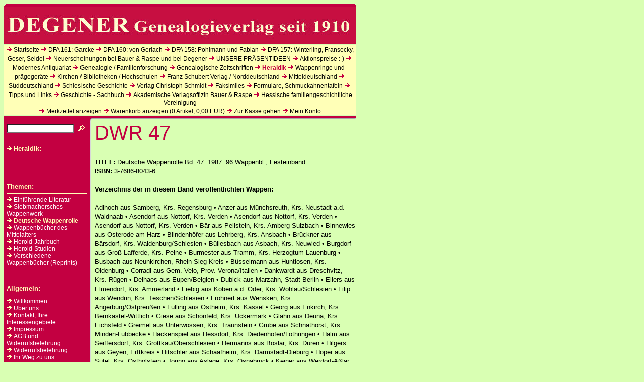

--- FILE ---
content_type: text/html; charset=ISO-8859-1
request_url: http://www.degener-verlag.de/heraldik/deutsche-wappenrolle/dwr-47.php
body_size: 67510
content:
<!DOCTYPE HTML PUBLIC "-//W3C//DTD HTML 4.0 Transitional//EN">

<html>
<head>
<title>DWR 47</title>
<meta http-equiv="X-UA-Compatible" content="IE=EmulateIE7">
<meta http-equiv="content-language" content="de">
<meta http-equiv="content-type" content="text/html; charset=ISO-8859-1">
<meta http-equiv="expires" content="0">
<meta name="author" content="Verlag Degener &amp; Co.; Am Br&uuml;hl 9; 91610 Insingen">
<meta name="description" content="Ihr Fachverlag f&uuml;r Genealogie seit 1910">
<meta name="keywords" lang="de" content="2, 100, 101, 190, 300, 400, 532, 1200, 1300, 1340, 1351, 1355, 1379, 1400, 1473, 1495, 1497, 1526, 1528, 1530, 1552, 1559, 1566, 1626, 1632, 1651, 1671, 1699, 1704, 1722, 1723, 1727, 1740, 1750, 1751, 1799, 1800, 1817, 1819, 1844, 1850, 1852, 1914, 1925, 1942, 1945, 2000, 2006, 250000, -, (, ), ,, ., :, ;, 1100-1400, 1127-1306, 1148-1970, 1245-1945, 13., 1348-1810, 1388-1453, 1400-1556, 1487-1522, 15., 150-, 1505-1946, 1520-1620, 1530-1568/9, 1534-1546, 1540-1800, 1542-1603, 1550-1618, 1550-1990, 1555-1648, 1558-1645, 1558-1852, 1562-1597, 1563-1900, 1580-1900, 1582-1821, 1583-1973, 1589-1806, 16., 16.-18., 16.-19., 1605-1650, 1606-1803, 1608-1618, 1621-1691, 1627-1670, 1649-1751, 1651-1900, 1654-1770, 1678-1887, 1692-1705, 1692-1725, 17., 1705-1750, 1708-1808, 1714-1806, 1728/29, 1729-1746, 1736-1794, 1751-1791/1800, 1751-1800, 1760-1838, 1779-1795, 1785-1849, 1791-1918, 1799-1866, 18., 1801-1825, 1803-1848, 1806, 1807-1867, 1814, 1815-1918, 1826-1875, 1833-1933, 1874-1891, 1881-1969, 19., 1910-1920, 1918-1945, 1933-1937, 1933-1945, 1937-1973, 1945-1948, 1945-1957, 20., 2006, 768-1400, '95, a. d., a.d., Abels, Abenteuer, Aber, Aberdar, Abiturienten, Abk&uuml;rzungen, Abmeier, Absolutheit, Academia, Academiae, Academicae, Academicum, Achtziger, Acker, Acker-Chronik, ad, Adam, Adamy, Adel, Adel-digital, Adel-Digital, adelichen, adelige, Adeligen, Adels, Adels-, Adelsgeschlechter, Adelshandbuch, Adelshandb&uuml;cher, Adelshistorie, Adels-Historie, Adelslexicon, Adels-Lexicon, Adelslexikon, Ad-Limina-Berichte, Adolph, Adressbuch, Adressb&uuml;cher, Adressen, Aeckerle, Aert, Afra, Age, AGOFF, AGOFF-Wegweiser, Ahnen, Ahnenforscher, Ahnenforschung, Ahnenliste, Ahnenlisten, Ahnenlistenkartei, Ahnenlisten-Kartei, Ahnenlistenumlauf, Ahnenlisten-Umlauf, Ahnentafel, Ahnentafeln, Aichinger, Aisch, Aischgrund, Aischgrundes, Akten, Aktenkunde, Aktenst&uuml;cke, Aktuelle, Alb, Albanus, Alberti, Alcock, Alexander, Alfred, allgemeines, Almanach, Alpermann, Alphabetischen, als, altbayerischen, Altdorf, alte, Alte, alten, Alten, Alten-Limpurg, Altenstadt, alter, &Auml;ltere, &auml;lteren, &auml;lteste, &auml;ltesten, &auml;ltestes, alteurop&auml;ischer, Altfr&auml;nkische, Altm&uuml;hl, Altona, Alt&ouml;sterreichisches, altpreu&szlig;ische, altpreu&szlig;ischen, Alt-Rothenburg, Alt-Strelitz, am, Amadeus, Ambrosius, Amelung, Amerikas, Amtsgerichtsbezirk, Amtshandelsb&uuml;cher, Amtshauptmannschafen, Amtshauptmannschaft, an, ancestors, Ancestors, and, Andechs, Andenken, Andere, andere, anderen, Andermann, Andreae, Andreasische, Andrian-Werburg, Anfang, Anf&auml;nge, Angeln, angrenzenden, Ankerstock, Anklam, Anleitung, Annales, Annecke, Anno, Anreden, Ansbach, Ansbacher, Ansbachischer, Antiquariat, Antiquit&auml;tenschatz, Anton, Arbeit, Arbeiten, Arbeitsgemeinschaft, Archiv, Archiv-, archivalisch, archivalische, Archivalische, archivalischen, Archivar, Archive, Archivinventare, Archiv-Inventare, archivische, Archivwesen, Archivwesens, Aristokrat, Armaria, Arme, Armee, Armut, Arndt, Arnim, Arnold, Arnoldi, Arntz, Arp, Artern, Artern/Unstrut, Artillerie, Arztes, Aschaffenburg, Aschbach, Aschoff, Askanier, Atlas, au, auch, auf, Auf, auf, Aufbruch, Aufgabe, Aufkl&auml;rung, Aufl&ouml;sung, Aufnahmen, aufnehmende, Aufsesstal, Augsburg, Augsburger, August, Aus, aus, Ausf&uuml;hrliche, Ausgestaltung, Ausnahme, Ausrechnungsb&auml;nde, Ausrechnungsb&auml;nden, Au&szlig;enpolitik, au&szlig;erdeutschen, au&szlig;erhalb, Ausstellungskatalog, Ausstellungskataloge, Auswanderer, Auswanderung, Auswirkungen, Autenrieth, Auxilia, Av&eacute;-Lallemant, Aventinus, Baarsen, Bach, Bach-Damaskinos, Bachmann, Backhausen, Backmund, Bad Doberan, Baden, Baehr, Bahadir, Bahl, Bahlow, B&auml;hr, Baier, Baiern, Baireuth, Bal&aacute;s, Balde, Baldern, Balthasar, Bamberg, Bamberger, Band, Bandholt, Bankl, Banniza, Bansa, Barber, Barclay, B&aacute;rczay, Bardong, Barker, Barnewitz, Barock, Barockdichter, Barockdichters, barocke, Barocks, Baron, Barr&eacute;, Barth, Barth, Barthel, Bartholom&auml;us, Bary, Basilika, Bastian, Battenberg, Bau, Bau-, Bauer, Bauern, Baugeschichtliche, Baumeister, Baumgart, Baunach, Bausteine, Bautzen, Bayer, bayerisch, Bayerische, bayerische, bayerischen, bayerischer, Bayerischer, Bayerisches, Bayerisch-Schwaben, Bayern, Bayerns, Bayreuth, Bayrisch, bayrische, bayrischen, Bechtoldsheim, Bechtolsheim, Beck, Becker, bedeutender, Bedeutung, Begegnungsraum, Begegnungsr&auml;ume, Beginn, beginnenden, Behr, Behrmann, Bei, bei, Beichtkinderverzeichnisse, Beiheft, Beihefte, Bein, Beispiel, Beitrag, Beitr&auml;ge, bekannten, Bekenntnisbildung, Benediktinerabteien, Benediktinerabteikirche, Benkard, Benz, Berechem, Bereich, Berg, Bergedorf, Bergerhausen, Bergische, Bergisches, Bergner, Bergstra&szlig;e, Berichte, berichten, Berlin, Berliner, Bernhardi, Bernuth, Bernuth-Buch, Berufe, Berufswappen, Beschreibende, Beschreibung, Besitz, Besitzer, Besold, Besold-Backmund, Bestand, Bestandsverzeichnis, Bestandsverzeichnisse, betreuter, Bettler, Beughem, Bev&ouml;lkerung, Bev&ouml;lkerungsgeschichte, Bewegung, Beyerlein, Bezeichnungen, Beziehung, Beziehungen, Bibliografie, Bibliographie, Bibliographien, Bibliotheca, Bibliothecae, Bibliothek, Bibliotheken, Bibliothekskatalog, Bibliothekswesen, Bibliothekswesens, Bibra, Biedermann, Bielitz, Bien, Bierbrauer, Bierbrauer-Brennstein, Biewer, Bilanz, Bilder, Bildersaal, Bildhauerfamilie, Bildungsgeschichte, Billig, Billwerder, Billwerder-Bergedorf-Vierlande, Bimbach, Bindung, Biographien, Biographisches, Birken, bis, Bischof, Bisch&ouml;fe, Bischoff, Bischofs, Bischofschronik, Bisthums, Bistum, Bist&uuml;mer, Bistums, Bistumslandes, Bitterfeld, Bittner, Blankenburg, Blaschke, Blassenberg, blauen, Blaufu&szlig;, Blaufuss, Blazek, bleiben, Bleisteiner, Blessing, Blisse, Board, Boberhaus, Bocholt, Bock, B&ouml;digheim, B&ouml;hmen, b&ouml;hmischen, Boizenburg, Boizenburg, Bojnicic, B&ouml;kenf&ouml;rde, B&ouml;ker, Bologne, Boltenstern, Bonalino, Bonnekamp, Bonnet, Bonorden, Borchardt, Borchert, Borna, Borst, Boschke, Bosl, Bott, Bottmeyer, Bourgogne, Boursault, Bovenden, Br&auml;hler, Brandenburg, Brandenburg-Ansbach/Kulmbach, Brandenburg-Ansbacher, Brandenburg-Ansbach-Kulmbach, brandenburgische, brandenburgischen, Brandenburg-Kulmbach-Bayreuth, Braun, Braunbehrens, Braunschweig, Brechter, Breitbart, Breitbarth, Breler, Brenner, Brennstein, Breslau, Breslauer, Breuers, Briefbuch, Briefkultur, Briefwechsel, Briesen, Brod, Br&ouml;ger, Brooks, Brosdetzko, Bruchmann, Br&uuml;ck, Bruder, Br&uuml;dergemeine, Br&uuml;ggemann, Bruns, Bruyn, Brz&oacute;zka, Buch, B&uuml;cherkunde, Buchholz, b&uuml;chl, Buchwald, Buckup, B&uuml;hler, Bukow, Bukow-Dreveskirchen, Bukowiec, Bukowina, Bundesrepublik, Bundschuh, B&uuml;nz, Burchard, Burchard-Go&szlig;ler, Burg, Burgen, Burgenkranz, Burger, B&uuml;rger, B&uuml;rger-, B&uuml;rgeraufnahmen, B&uuml;rgerbuch, B&uuml;rgerb&uuml;cher, B&uuml;rgerkataster, B&uuml;rgerkorp, B&uuml;rgerkorps, b&uuml;rgerliche, b&uuml;rgerlicher, B&uuml;rgermeister, B&uuml;rgerrolle, B&uuml;rgertum, Burggraffe, Burgund, Burgund-Valois, B&uuml;sing, Busse, Butzbach, B&uuml;tzow, B&uuml;tzow-Warin, ca., Cappell, Carl, Carmesin, Carnitz, Caroli, Casimirianum, Caspar, Cassel, Cassel-Stadt, Castell, Castell-Castell, Castell-Remlingen, Castor, CD, CD-ROM, Central, Chorgest&uuml;hle, Christ, Christen, Christentums, Christian, Christoph, Chronik, Chronik, Chroniken, Chronologie, Chroust, Chur, Chur-Bayerischer, Cistercienserklosters, Clasen, Claus, Clausen, Clericus, Coburg, Coburger, Codex, Collatz, Colloquium, Colsman, Computerprogramm, Computerprogramme, Consbruch, Contributionslisten, Coppin, Crailsheim, Cramer, Crayse, Cretiu, Criewen, Cristen, Crivelli, Crivitz, Cserghe&ouml;, Csoma, Cultur, Cuntz, Curiosit&auml;ten, Cus, Cuveland, Czerva, Czubatynski, D., d., DAGV, Dainty, Dalmatien, Damaskinos, Danilewitsch, Dannenberg, Dannenberg-L&uuml;chow, Dannheimer, dargestellt, Darmst&auml;dter, Darstellung, Darstellungen, Das, das, Dassow, Dauerkalender, DDR, de, Defensions-, Degen, Degener, Degener-CD, Degener-Verlag, Dehnicke, Deinen, Deissinger, Dekanat, Dekanats, Dekanatsgebieten, Delitzsch, Deluxe, Delve, Dem, dem, Demeter, Demmin, den, Denecke, denen, Denkfelder, Deppe, Der, der, Dermbach, Dernbach, Des, des, Deschner, Dessau, Deus, deutsch, Deutsche, deutsche, Deutschen, deutschen, deutscher, Deutscher, deutsches, Deutsches, Deutschland, Deutschlands, Deutschmann, Deutschordensballei, Deutschordens-Ballei, Deutschordenskommende, DFA, Diakonischen, Dichter, Die, die, Dieck, Diederichs, Diegritz, Diemand, Dienstbeziehungen, Diericke, Dieterich, Dietrich, digital, Digital, Dilherr, Diplomatische, D&ouml;beln, Doberan, Doberan-B&uuml;tzow, Doberan-Neubukow, Doering, D&ouml;fering, D&ouml;hler, Doliarius, D&ouml;llinger, Dombau, Dombrock, D&ouml;mitz, Domkapitel, Domkapitels, D&ouml;mnitz, Domstift, Domstifts, Donau, Dorf, D&ouml;rfer, Dorfes, Dorf-Policey-Ordnung, Dormutz, Dortmund, Dotson, Dozen, Dr., drei, Dreiss, Drei&szlig;, Drei&szlig;igj&auml;hrigen, Dresden, Dresden-Altstadt, Dresden-Neustadt, Dreveskirchen, Druckschriftenverzeichnis, D&uuml;bell, D&uuml;bener, Duby, Duderstadt, D&uuml;mler, Dumrath, Durchbruch, Durchf&uuml;hrung, D&uuml;rmentingen, D&uuml;sing, E.C.J., Eastern, Ebbinghaus, Eberhardt, Ebrach, Ecclesiae, Eckardt, Eckartsberga, Eckernf&ouml;rde, Eckert, Edelfreie, Edelfreien, Edelleute, Edition, Eger, Egerdorf, Egerland, Egge, Egidien, Egidienkirche, ehemalige, ehemaligen, ehemals, Eheschlie&szlig;ungen, Ehlert, Eiber, Eichsfeld, Eichst&auml;tt, Eichst&auml;tter, Eickhorn, Eiderstedt, Eiderstedt-Ost, Eiderstedt-West, eigentliche, Ein, Einbeck, Eine, einer, eines, Einflu&szlig;, Einfluss, Einf&uuml;hrung, Einhard, Einhard-Basilika, einigen, Einschreib, Einwanderer, Einwanderung, Einwanderungen, Einwohner, Einwohnerkataster, Einwohnerschaft, Einzelarbeiten, Eisenach, Eisenbach, Eisenbahnbauten, Eisfeld, Elberfeld, Elberfelder, Elsa&szlig;-Lothringen, Eltern, Eltern-Ahnentafel, Eltern-Merkblatt, Enderwitz, Endres, Engel, Engelbert, Engelhorn, Ense, Entstehung, Entwicklungsbild, Entwurfsbogen, Enzner, Ephraim, Eppendorf, Erbacher, Erbherrschaft, Erffa, Erfinder, Erfurt, Erfurter, Erhard, Erichsen, Erinnerung, Erlach, Erlangen, Erlanger, Ernst, Erste, erste, ersten, Ertel, Erthal, Ertl, Erwein, erz&auml;hlen, Erzbisch&ouml;fe, Erzst&auml;tt, es, Etappen, etymologisch, Etymologisches, etymologisches, europ&auml;isch, europ&auml;ische, Europ&auml;ische, europ&auml;ischen, Europe, Eutin, Evangelii, evangelisch, Evangelische, evangelische, Evangelischen, evangelischen, Evangelischer, evangelischer, evangelisches, Evangelisches, evangelisch-lutherische, Evangelisch-Lutherische, evangelisch-lutherischen, Evangelisch-Lutherischen, Evans, evengelischen, Exulanten, Eyb, Fabian, Fabricius, Faksimile, Faksimiles, Falz-Fein, Famileinkunde, familiarum, Familie, Familie und Geschichte, Familien, Familien-, Familienarchiv, Familienblatt, Familienbuch, Familienchronik, Familienforscher, Familienforschung, Familiengeschichte, Familiengeschichten, familiengeschichtlich, familiengeschichtliche, Familiengeschichtliche, familiengeschichtlicher, Familiengeschichtsforschung, Familienkunde, familienkundlich, Familienkundliche, Familienkundliches, Familiennamen, Familiennamen-Colloquium, Familienregister, Familienstammbaum, Familienwappen, familles, Family, FaNa, Fana, FANA, Faulde, Fauser, Faust, Federle, Federlin, Federzeichnungen, Fehmarn, Feige, Feil, Feldberg, Feldberg-Neustrelitz, Feldmann, Feldmedici, Feldscherer, f&eacute;odales, Fest, Fest-, Festschrift, Feuchtwangen, feudale, feudales, Feuerbach, Fickert, Fikentscher, Fild, Finck, find, Findbuch, Finkenwerder, Finkenwerder-Eppendorf, Finney, Firth, Fisch, Fischer, Fischer-Fabian, Fitzek, Fix, Flaggen, Fleck, Fleiner, Fleischmann, Flensburg, Flensburg-Angeln, Flotten, Flursch&uuml;tz, Flu&szlig;-, FOKO, FOKO-CD, Fontes, Forchheim, Formularbuch, Formulare, Forschung, Forschungen, Forschungsaufgabe, France, Franconia, Frank, Franken, Frankenberg, Frankenland, Frankens, Frankenwarte, Frankfurt, Frankfurt/Oder, Frankfurter, Fr&auml;nkische, fr&auml;nkische, fr&auml;nkischen, Fr&auml;nkischen, fr&auml;nkischer, Fr&auml;nkischer, fr&auml;nkisch-masurische, Frankoniabrunnen, Frankreich, Frankreichs, Franz, Franzburg, Franzburg-Barth, Franze, Franziskanerkloster, Franziskanerklosters, Franz&ouml;sische, Franz&ouml;sischen, Frauen, Frauenstudium, Frauenstudiums, Freeden, Freiberg, freie, Freie, freien, Freier, Freiherren, Freiherrn, Freising, Fremde, fremden, Freudenberger, freyen, Friderizianische, Friederichs, Friedland, Friedland-Land, Friedrich, Friedrich-Alexander-Universit&auml;t, Friedrichs, Friedrich-Wilhelms-Universit&auml;t, Frommen, Fr&ouml;mmigkeit, Fr&uuml;h-, Fr&uuml;he, Fr&uuml;hen, fr&uuml;heren, Fuchs, Fudickar, F&uuml;ge, Fugger, Fundgrube, f&uuml;nfzehenden, Funktion, Funktionswandel, f&uuml;r, F&uuml;rst, F&uuml;rstbischof, F&uuml;rstbisch&ouml;fe, F&uuml;rsten, F&uuml;rstenberg, F&uuml;rstendienst, F&uuml;rstenh&auml;user, F&uuml;rstenthums, F&uuml;rstentum, F&uuml;rstent&uuml;mern, F&uuml;rstentums, f&uuml;rstliche, F&uuml;rstlichen, Gaarz, Gable, Gadebusch, Galbreath, Galera, Galizien, Gallus, Gandersheim, Ganerbschaft, Garlitz, Garnison, Gauch, Gauner, Gautsch, Gay, Gebhardt, Gebiet, Gebiete, Gebieten, Gebr&uuml;der, Geb&uuml;rg, Geb&uuml;rgs, Geburts-, Gedenkschriften, gedruckter, Gegenden, Gegenreformation, Gegenwart, gegenw&auml;rtigen, Gehlehrten, Geising, Geist, Geisteskrankheit, Geisteswelt, geistliche, geistlichen, Geistlichkeit, Gelbke, Geldgeschichte, Geldner, Geldregister, Geldwesen, Gelegenheitsgedichte, Gelehrte, Gelehrten, Gelehrtenlexicon, Gelehrten-Lexicon, gelehrter, Gemeinde, Gemeindebildungen, Gemeinden, Gemeinen, gen., Genaust, Genealogical, Genealogie, Genealogisch, Genealogische, Genealogisches, genealogisches, genealogisch-etymologisch, Genealogisch-Etymologisches, Generalindex, General-Index, Generalregister, Generalsuperintendent, genetische, Gengler, Genrich, geographisch, geographische, Geographisch-Historischen, Geographisch-Statistisch-Topographisches, Geometrica, Georg, Georgi, Gerber, Gerhard, Gerlinger, German, Germann, Gerolzhofen, Gerstenbrand, Gesamtregister, Gesamturbar, Geschicht, Geschicht-Buch, Geschichte, Geschichten, geschichtlich, geschichtliche, Geschichtliche, Geschichts, Geschichts-Almanach, Geschichtsschreibung, Geschlecht, Geschlechter, Geschlechtern, Geschlechts, Geschlechtsregister, Gesellschaft, Gesellschaften, Geser, Ge&szlig;ner, Gessner, gestalten, Gesundheitswesen, Gewerbegeschichte, Gewissen, Giegerich, Gie&szlig;en, Gigant&eacute;s, Gimbel, Giovanni, Girsewald, Glatz, Glauchau, Globalisierung, Glockenbuch, Glossar, Gmelin, Gnadenberg, Gnadenfeld, Gnadenfrei, Gnoien, Gnoien-Tessin, Goeckingk, Goerlitz, Goez, Gohl, Gohn, Goldberg, Goldmann, Gollnow, G&ouml;mmel, Gontard, G&ouml;ring, Gorr, Go&szlig;ler, G&ouml;th, Gotha, Gottberg, Gottes, Gottesdienstordnung, G&ouml;ttingen, G&ouml;ttingen-Bovenden, G&ouml;ttingen-Land, G&ouml;ttinger, Governance, Grabert, Grabow, Graeme, Graeme-Evans, Graf, Grafen, Grafenh&auml;user, Gr&auml;fin, gr&auml;flichen, Grafschaft, Grams, Granichstaedten, Granichstaedten-Czerva, Gra&szlig;, Graub&uuml;ndner, Greiff, Greifswald, Greifswald-Usedom, Grenzgebiet, Grenzgebiete, Grenzgebieten, Greschl, Grevesm&uuml;hlen, Grevesm&uuml;hlen-Boizenburg, Grevesm&uuml;hlen-Dassow, Grevesm&uuml;hlen-Rehna, Grevesm&uuml;hlen-Rehna-Gadebusch, Grimmen, Gritzner, Gr&ouml;bel, Groenesteyn, gro&szlig;e, Gro&szlig;e, Gro&szlig;en, Gro&szlig;enhain, gro&szlig;es, Gro&szlig;e-Stoltenberg, Gro&szlig;herz&ouml;ge, Gro&szlig;herzogliche, Gro&szlig;herzoglicher, Grossherzogthum, Gro&szlig;herzogtum, Grote, Grotefend, Gruhl, Gr&uuml;n, Grund, Grundbesitzerlisten, Grundlagen, Grunds&auml;tze, Grundwissen, Gr&uuml;ninger, Grupp, Grzimek, Guben, Gugeriches, Guggenheim, Guide, Guinbert, G&uuml;ldenstubbe, G&uuml;ltregister, Gumbel, G&uuml;mbel, Gumbert, Gumtau, G&uuml;ndel, Gundlach, G&uuml;nther, Gurlitt, G&uuml;rsching, G&uuml;sterow, G&uuml;sterow-Teterow, G&uuml;strow, G&uuml;strow-Laage-Plau, G&uuml;strow-Land, G&uuml;strow-Teterow-Laage, Gutachten, Gutberlet, Gutenpaaren, Guttenberg, Gymnasial, Gymnasial-Matrikel, Gymnasium, Gymnasiums, H.H., Haarstick, Habel, Habsburger, habsburgischen, Haertel, Haertel-Rodler, Haesbaert, Hagenow, Hagenow-Crivitz-Sternberg, Hagenow-Sternberg, Hahn, Hakenkreuzes, Halberstadt, Halder, H&auml;lfte, Halle, Haltermann, Hamburg, Hamburgische, Hammelburg, Hammer, Hamscher, Handbuch, H&auml;ndel, Handelswege, Handelswegen, Hanisch, Hans, Hansen, Hansestadt, H&auml;nsgen, Hanstein, Hantke, Hantsch, Harburg, Harlos, Harries, harten, Hartkort, Hartmann, Hassmann, Haug, Hauptstaatsarchiv, Hauptstadt, Hauptst&auml;dte, Haus, Hauser, H&auml;user, H&auml;userbuch, H&auml;userchronik, H&auml;usergeschichte, Hauses, Hausmann, Havel, Hechberger, Hedwig, Heeren, Heeres, Hefner, Heide, Heide-Neuenkirchen-Hemme-St.Annen-Delve-Wesselburen, Heidenheim, Heidingsfelder, Heil, Heilige, Heiligen, heiligen, Heiliges, Heilsbronn, Heilsbronnischer, Heine, Heinrich, Heintzmann, Heinz, Heldburg, Heldmann, Helffenstein, Hellbach, Helm, Helmstedt, Hemme, Hemmen, Hengstenberg, Henn, Henneberg, Henning, Heraldik, Heraldiker, heraldisch, Herbipolensis, Herbipolis, Herforden, Herkunft, Hermann, Herold, Herold-Jahrbuch, Heroldsbilder, Heroldsbilder-Sammlung, Herold-Studien, Herren, Herrnburg, Herrnhuter, Herrschaft, Herrschaften, Herrschaftswahrung, Herrscher, Hertnidt, Hertstein, Herz, Herzberg, Herzog, Herzoge, Herz&ouml;ge, Herzogthum, Herzogthums, Herzogtum, Herzogtums, Hessen, Hessenauer, Hessen-Homburg, hessischen, hessischer, Heuser, heute, Hey, Heydt, Heyer, Hilburghausen, Hildebrandt, Hilfsmittel, Hilfswerks, Hilfswissenschaften, Hilmes, Hinse, Hinter, Hintergrund, Hinterpommern, Hinter-Pommern, Hinweise, Hinze, Hirschmann, Historia, Historica, historisch, Historisch, Historische, historische, Historischen, historischen, Historischer, historischer, historisches, Historisch-genealogisches, Historisch-statistische, Historisch-statistisch-topographische, Hobeck, Hobelt, Hochadelichen, Hochholzer, Hochkapitalismus, Hochmittelalter, Hochschule, Hochschulen, Hochstift, Hochstifts, Hocker, Hoefner, Hof, Hofbildhauer, Hofbildhauers, H&ouml;fe, Hoffmann, Hoffmeister, Hofpfalzgrafen, Hofpfalzgrafen-Register, Hohen, hohen, Hoheneck, Hohenleuben, Hohenthal, Hoher, H&ouml;hfeld, Hohnstein, Hoins, Holle, Holnstein, Holstein, Holtmeyer, Holzminden, Homburg, Honacker, Hopfinger, H&ouml;rauf, Horn, Horst, Horst, Hospital, Hotz, Houwald, H&ouml;vel, Hoven, How, Hubelt, Hubold, Hucke, Huf, Huiras, Hundt, Hupp, Huschke, Huschke, H&uuml;tteroth, Ig&aacute;lffy, Ig&aacute;ly, Ignaz, Ihr, ihre, ihren, ihrer, Illegitime, Illig, im, Immanuel, immatrikulierten, Immel, in, Index, Information, Informationen, Inhaber, Insingen, Institutionen, interdisziplin&auml;rer, Inventare, Inventaren, Irgang, ist, Itzehoe, J.A., J.J., Jablonski, J&auml;ger, J&auml;ger-Sunstenau, Jahrbuch, Jahrb&uuml;cher, Jahre, Jahren, Jahrgang, Jahrhundert, Jahrhunderte, Jahrhunderts, j&auml;hrigen, Jakob, Janda, Jeanrenaud, jederm&auml;nniglich, Jessien, jeztlebenden, Jh., Joachim, Jochsberg, Jochums, Joh., Johann, Johannes, Johannis, Johanniskirche, Johanniter, Jordahn, Josef, Jude, Judentum, Jugend, Julius, J&uuml;ngel, Junges, Jungherz, Jungmann, J&uuml;rgs, Kadich, Kahlmeyer, Kaiser, Kalau, Kalden, Kalden-Rosenfeld, Kalender, Kalweit, Kambach, Kamenz, Kantzenbach, Kape, Kaphengst, Kappeler, Karl, Karls, K&auml;rnten, Kartei, Karzel, Kaspar, Kassel, Kassette, Kastner, Katalog, Katalogisierung, Katholiken, Katholisch, Katholische, katholischen, Kauderbach, Kaufkraft, Kavalierstour, Keen, Kehdingen, Keitel, Kellermann, Kemnath, Kenntni&szlig;, Kerkmann, Kerkovius, Kerner, Kessin, Kessin-Doberan-Kr&ouml;pelin, Kessler, Ketzin, Ketzin/Osthavelland, Keule, Keyser, Kiel, Kieser, Kirche, Kirchen, Kirchenbibliotheken, Kirchenbuch, Kirchenb&uuml;cher, Kirchenb&uuml;chern, Kirchenbuchunterlagen, Kirchengalerie, Kirchengemeinde, Kirchengeschichte, Kirchenkampf, Kirchenkampfes, Kirchenprovinzen, Kirchenreform, Kirchenvisitation, Kirchenwesens, kirchlich, kirchliche, Kirchliche, kirchlichen, kirchlicher, kirchliches, Kirchspiele, Kirchsworbis, Kirnbauer, Kist, Kla&szlig;en, Klassik, Klaus, Kleber, Kleiner, Kleinmair, Kleinschroth, Kliesch, Klindt, Kloster, Kl&ouml;ster, Klosterkirche, Klosters, Kl&uuml;ber, Klyher, Knapp, Kneschke, Knesebeck, Kneule, Knieriem, Kn&ouml;pp, Knur, Koeser, Kohl, Kolkmann, Konfessionalisierung, Konflikt, K&ouml;nig, K&ouml;nige, K&ouml;nigl., K&ouml;niglich, k&ouml;nigliche, K&ouml;nigliche, K&ouml;nigreich, K&ouml;nigreiches, K&ouml;nigsh&auml;user, K&ouml;nigslutter, K&ouml;nigslutter-Blankenburg, Konkordanzen, Konrad, Konsistorium, Konsistoriums, Kontinuit&auml;t, Konzil, Kopisch, Kopp, Kopulationsregister, Korruption, Kossert, Kost, Kothes, Kottbus, Kottmeier, Kraft, Krain, Krakow, Kramar, Krankheitsbezeichnungen, Kr&auml;nzchens, Krapf, Kratzeburg, Kraus, Krau&szlig;, Krautwurst, Kreis, Kreises, Krempelhuber, Krenzer, Kretschmar, Kreuz, Kreuzschule, Kreuzz&uuml;ge, Kriege, Kriegelstein, Krieger, Kritzler, Kroatien, Kr&ouml;ber, Krohm, Kr&ouml;ll, Kronberg, Kr&ouml;nke, Kr&ouml;pelin, Kr&ouml;pelin, Kruh&ouml;ffer, Krumwiede, Krusenstjerna, Kr&uuml;tzfeldt, Kucharska, Kuhn, Kuhr, Kulik, Kulmbach, Kulmbach-Bayreuth, Kultur, Kulturbilder, Kulturen, Kulturgeschichte, Kultusbaulast, kund, Kunst-, Kunstdenkm&auml;ler, Kunst-Denkm&auml;ler, K&uuml;nster, Kunstgeschichte, K&uuml;nstler, K&uuml;nstlern, Kunstmann, Kunstreproduktionen, Kur-, Kurbayern, Kurer, Kurf&uuml;rst, Kurf&uuml;rsten, Kurf&uuml;rstliche, Kurf&uuml;rstlichen, Kurtze, La, Laage, Lachat, Lackschewitz, Ladehoff, Lage, Lagerb&uuml;cher, Lambsdorff, Laminski, Lamp, Lampe, Lampert, Land, Land-, L&auml;nder, L&auml;ndern, Landes, Landesaufnahme, Landesforschung, Landesf&uuml;rsten, Landesgeschichte, landesgeschichtliche, Landeshoheit, Landeskirche, Landeskirchengeschichte, landeskirchlichen, landeskirchliches, Landeskunde, Landgebiet, Landgrafschaft, Landrichter, Landschaften, Landshuter, Landst&auml;nde, Landsteuerregister, Landwehr, Lang, Lange, Langen, Langenmantel, Langenroda, Langheim, Lanshut, La&szlig;, Laszuk, Latein, lateinisch, Lateinische, Lateinsch&uuml;ler, Latzin, Lauchs, Lauenburg, Lauenburg-Register, Lauer, Laureshamensis, Lauterbach, Lautgeographie, Lauwenhagen, Lay, Learner, Leben, Lebens-, Lebensbilder, Lebensbilder-Register, Lebensformen, Lebensl&auml;ufe, Leckband, Leder, Lehenstein, Lehfeldt, Lehmus, Lehns-, Lehre, Lehrer, Lehrerbuch, Leibeigenschaft, Leichenpredigten, Leidel, Leinleitertal, Leipersberger, Leipzig, Leistikow, Lemcke, Lemmel, Lenhartz, Lentz, Lenzen, Leo, Leone, Leonhard, Leopold, Les, lesen, Lessmann, Leuchte, Leute, Lexicon, Lexikon, Libri, Lichtenberger, Lichtenstein, Liderow, lieben, Liebermann, Liebermanns, Liebold, Liechtenstein, Liegnitz, Liegnitzer, Liermann, limina, Lindau, Lindaus, Lindner, Lindov, Lindow, Lindow, Linie, Lipinsky, Lippe, literararische, L&ouml;bau, L&ouml;be, L&ouml;cknitz, Lodomerien, Loehr, Loh, L&ouml;he, L&ouml;hne, Loitz, Loitz-Tribsees-Grimmen-Wolgast, Lokationsurkunden, Looshorn, Lorentz, Lorenz, Lorenz-Meyer, Lorsch, Lorscher, L&ouml;sch, Losse, Lothringen, Lott, L&ouml;w, L&ouml;wenberg, L&ouml;wenberg/Schlesien, L&uuml;bbe, L&uuml;bben, L&uuml;bbermann, L&uuml;beck, L&uuml;beck-Land, L&uuml;bz, L&uuml;bzin, L&uuml;bz-Parchim, L&uuml;bz-Parchim-Neustadt-D&ouml;mitz, L&uuml;chow, Luckau, L&uuml;decke, Ludewig, Ludorff, Ludwig, Ludwigslust, Lueg, L&uuml;gde, Lummerzheim, L&uuml;neburg, L&uuml;neburg-Land, L&uuml;pnitz, Luther, Lutherforschung, lutherisch, lutherische, lutherische, lutherischen, Lutherstadt, L&uuml;tke, L&uuml;tzelberger, Lutzische, Luxemburg, Lyncker, Maas, Mag., Magassy, Magdeburg, Magdeburger, M&auml;gerlein, Magni, Mahr, M&auml;hren, M&auml;hrens, m&auml;hrischen, m&auml;hrischer, Mai, Mainfranken, Mainfr&auml;nkischen, Mainlande, Mainstockheim, Maire, Maker, Malchert, Malchin, Malchin-Waren, Malchow, Malchow, malerischer, Mameranus, manchmal, Mann, Manns, Marcantel, Marchtaler, Marcus, Markgrafen, Markgraft&uuml;mern, Markowsky, M&auml;rkte, Marlow, Maron, Marschalk, Marschner, Marzahne, Mason, Ma&szlig;einheiten, Massenbach, masurische, Materielle, Mathias, Matrik, Matrikel, Matz, Mauchenheim, Maucher, M&auml;urer, Max, Maximilian, Meckel, Mecklenburg, mecklenburgische, Mecklenburgische, mecklenburgischen, mecklenburgischer, Mecklenburgs, Mecklenburg-Schwerin, Mecklenburg-Strelitz, Mehl, Mehldau, Mehler, Mehling, Meichner, Mein, Meine, Meiningen, Meintzschel, Mei&szlig;en, Meister, Melchinger, Mellinghoff, Melograni, Melun, Memminger, Mensch, Menzel, Meraviglia, Meraviglia-Crivelli, Merdes, Merkblatt, merkw&uuml;rdigen, Merz, Meschede, Me&szlig;-, Methodus, Metsch, Metz, Metzel, Metzke, Meuting, Meyer, Meyer, Meyer-Erlach, Michael, Michel, Middendorf, Middendorff, Migrationen, Milit&auml;rgeschichte, Milit&auml;rkirchenb&uuml;cher, Minert, Ministerialen, Ministerialit&auml;t, Mirow, Mirow-F&uuml;rstenberg, mit, Mitglieder, Mitgliederverzeichnis, Mitte, Mitteilungen, Mittel-, Mittelalter, mittelalterliche, mittelalterlichen, Mittelalters, mitteldeutsch, Mitteldeutsche, Mitteldeutschland, mitteleurop&auml;ischen, Mittelfranken, Mittelfrankens, mittelfr&auml;nkischen, Mittellateinisches, Mittelrhein, Mittelsten, Mitten, Mocker, modernes, Moek, M&ouml;hler, M&ouml;hlmann, M&ouml;hring, M&ouml;ller, M&ouml;lln, Molwitz, Mommsen, M&ouml;nchtum, Moritz, Morizkirche, Mosch, Moulin, Moyen, Mozart, Muchall, Muck, M&uuml;hlen, Muhs, M&uuml;ller, M&uuml;ller-Westphal, M&uuml;lverstedt, M&uuml;nchen, M&uuml;nchow, M&uuml;nden, M&uuml;nnerstadt, M&uuml;nster, M&uuml;nsterdorf, M&uuml;nsterschwarzach, M&uuml;nz-, M&uuml;nzgeschichte, Murk, Museum, Musikalischen, mu&szlig;ten, Muth, Muth, Mutschele, M&uuml;tzlitz, my, nach, Nachdruck, Nachdrucke, Nachfahren, Nachkommen, Nachkriegszeit, Nachla&szlig;, Nachlese, nachlutherischen, Nachricht, Nachrichten, Nachrufe, Nachtr&auml;gen, Nachweise, Nadler, Nagy, Namen, Namen-, Namenkunde, Namenlexikon, Namenregister, Namens, Namens&auml;nderungen, Namensforschung, Namenwelt, Nassauisches, Nation, Natorp, nat&uuml;rlichen, Nauen, Naugard, Naumann, nebst, Neer, Neisse, Neisser, Ne&szlig;ler, Nettmann, Neubach, Neubekehrte, Neubekehrten, Neubrandenburg, Neubrandenburg-Friedland, Neubrandenburg-Land, Neubukow, Neubukow, Neubukow-Dreveskirchen, Neuburg, Neub&uuml;rger, Neub&uuml;rgerliste, Neudek, Neue, Neuen, neuen, Neuendettelsau, Neuendettelsauer, Neuenkirchen, Neuere, Neues, Neufville, Neuhaus, Neujahrsblatt, Neujahrsbl&auml;tter, Neukalen, Neukloster, Neumann, Neumanns, Neumarkt, Neum&uuml;nster, Neuses, Neustadt, Neustadt/Aisch, Neustadt-Grabow, Neustadt-Grabow-D&ouml;mitz, Neustar, Neustrelitz, Neustrelitz-Feldberg, Neustrelitz-Prillwitz-Kratzeburg, Neuzeit, niederdeustcher, niederdeutschen, Niederlassungen, Niederlausitz, Niederlausitzer, Nieder&ouml;sterreich, Niedersachsen, Niederwerrn, Nielsen, Niemeck, Niethammer, Nikolaus, nobilium, Nold, Nopitsch, norddeutsch, Norddeutsche, Norddeutschland, Norderdithmarschen, Nordeurop&auml;ische, n&ouml;rdlichen, N&ouml;rdliches, N&ouml;rdlingen, N&ouml;rdlinger, Nordrhein, Nordrhein-Westf&auml;lischen, Normalverbraucher, Northeim, Not, N&ouml;th, notwendigen, N&uuml;rnberg, N&uuml;rnberger, N&uuml;rnbergisches, N&uuml;rnberg-N&ouml;rdlinger, Nutz, o., o.d., ob, Oberbergische, Oberdieck, Oberfranken, oberfr&auml;nkischen, oberhalb, oberhalb Geb&uuml;rgs, Oberhessens, Oberlausitz, oberlausitzische, Oberlausizischen, Obermaingebiet, Obernzenn, Ober&ouml;sterreich, Oberrhein, Oberschlesien, oberschlesische, Oberschulgeschichtsb&uuml;cher, Oberschwabens, Oberth&uuml;r, Odenwald, oder, Oder, Odersky, Oefele, Oertling, Oesten, Oetinngen, Oettingen, Oettingischen, Oettingischer, &ouml;ffentlichem, Ohler, Ohlmeyer, Okzident, Oldenburg, Oldenburg-Fehmarn, Oliwa, Orden, Ordens, Ordnung, organisatorische, Orient, Orte, Ortenburg, Orts, Ortsfamilienb&uuml;cher, Ortsnamen, Ortsregister, Ortssippenb&uuml;cher, Oschatz, Oslo, Ost-, ostdeutsch, Ostdeutsche, ostdeutsche, ostdeutschen, Ostdeutschland, Osten, Ostens, Osterode, &Ouml;sterreich, &ouml;sterreichisch, &Ouml;sterreichische, &ouml;sterreichischer, &Ouml;sterreichisches, &Ouml;sterreichisch-Schlesien, Osteuropa, osteurop&auml;isch, Osthavelland, &ouml;stliche, &ouml;stlichen, Ostpreu&szlig;en, Ostsee, Ostseeprovinzen, Otte, Otten, Ottensen, Ottenwald, Otterwisch, Otterwischer, Otto, Otto-Vita, Overdieck, Pabst, Pachen, Paczenski, Pairs, Pal&auml;ographie, Pal&auml;ographisch, Palleske, Panniza, Papsdorf, Parchim, Parchim, Parge, Parge-Zarm, Parigger, Parker, Passauer, Passow, Pastoren, Patriciats, Patrizier, Paul, Pauli, Paulsen, Paustian, Pawel, Pechmann, Pegnitz, Peill, Penzlin, Perret, Perret-Saulvestre, Personal, Personalbibliographie, Personal-Bibliographie, Personal-Bibliographien, Personalschriften, Personen, Personengeschichte, personengeschichtlich, Personenstandsbuch, Personenstandsb&uuml;cher, Personenstandseintr&auml;ge, Pers&ouml;nlichkeit, Pers&ouml;nlichkeiten, Pesserl, Peter, Peters, Petersen, Petry, Petzold, Pfaff, Pfalz, Pfannstiel, Pfarr-, Pfarramtes, Pfarrb&uuml;cher, Pfarrb&uuml;cherverzeichnisse, Pfarrei, Pfarreien, Pfarrer, Pfarrerbuch, Pfarrerb&uuml;cher, Pfarrerb&uuml;cherverzeichnisse, Pfarr-Matrik, Pfefferkorn, Pfeiffer, Pfeil, Pfennigs, Pfinzing, Pflaumer, Pflegeanstalten, Pfundner, Phildius, Philipp, Philipps, Pies, Piesa, Pietismus, Pilz, Pinneberg, Pionierleistungen, Plagmann, Plansammlungen, Platner, Platt, Platz, Plau, Plauen, Plau-Goldberg, Plau-Krakow-Goldberg, Pleticha, Plieningen, Plifka, Pl&ouml;n, Pl&ouml;tzin, Pohl, Pohle, P&ouml;hn, Polen, Policey, Politik, politischen, Polizeis&auml;tze, polnischen, P&ouml;lnitz, Pommern, Pommern, pommersch, Pommersche, Pommersfelden, Pompey, Pongratz, Popp, portugisiesche, portugisiescher, Posen, Postmeisterfamilie, P&ouml;tzsch, Praetorius, Pr&auml;gepressen, Praktischen, Precht, Preen, Preise, Preisgedicht, Prel, Premysliden, Prenzlau, Preu&szlig;en, Preu&szlig;ens, preu&szlig;isch, preussische, preussischen, Preu&szlig;ischen, preussischer, Preu&szlig;isch-Schlesien, Priester, Prillwitz, privatem, Probbach, Prof., Profanbauten, Professor, Professoren, Progenies, Propstei, Prosch, Protestanten, protestantische, protestantischen, Provinzen, Provinzialbl&auml;tter, Provinzialbl&auml;ttern, Provinzialversammlungen, Prozelten, Prozess, Przyborowski, Publikation, Publikationen, Pulsnitz, P&uuml;rckhauer, Pusch, Puttkamer, Quade, Quark, Quellen, Quester, Quetz, Raab, Raabe, Rabenau, Radeburg, Radestock, Raecke, Rahmen, Rahrbach, Raimar, Rakovszky, RAK-WB, Ramm, Randow, Randows, Range, Rantzau, Raschig, Raspe, Ratgeber, Ratsherren, Ratslisten, Ratsverl&auml;sse, Ratzeburg, Ratzeburg-Herrnburg, Ratzeburg-Sch&ouml;nberg, Ratzenburg, Raumer, Raynaud, Rebecca, Reche, Recht, Rechter, rechts, Rechts, Rechts-, Rechtsleben, Reclam, Redeke, Redwitz, Reform, Reformation, Reformationsgeschichte, Regensburg, Regesten, Regestenwerke, Regierende, Regierenden, Regierungsbezirk, Regierungsbezirks, Region, Regionalforschung, Regionalgeschichte, regions, Register, Regula, Rehna, Rehna-Gadebusch, Reich, Reichenau, Reichenauer, Reichenfels, Reiches, Reich-Gottes-Arbeit, Reichritterschaft, Reichs, Reichsfreiheit, Reichsherolds, Reichskirche, Reichspflege, Reichsritter, reichsritterliche, Reichsritterliche, reichsritterliches, Reichsritterliches, Reichsritterschaft, Reichsstadt, Reichs-Stadt, Reichsst&auml;dte, Reichsstadtmuseum, Reichssteuer, Reichssteuerregister, Reichstag, Reichstages, Reichststadt, Reihing, Reindl, Reise, Rei&szlig;, Relatives, Religionswissenschaft, Religi&ouml;se, religi&ouml;se, Remlingen, Remy, Rendsburg, Reprint, Reprints, Reproduktionen, Residens, Residenz, Residenzen, Residenzplatz, Ressel, Retzlaff, Reuschenberg, Reu&szlig;, Reuss, reu&szlig;ische, reu&szlig;ischen, Reuter, Reuther, Revolution, Rhein, Rheinsberg, Rheinstrome, Rheude, Rh&ouml;n, Ribbe, Ribnitz, Ribnitz-Marlow, Ribnitz-Marlow-S&uuml;lze, Ribnitz-S&uuml;lze, Richard, Rich&eacute;, Richert, richtig, Ridder, Rieck, Riedesel, Ries, Riethmayer, Riezler, Rinhofen, Ritter, Ritterg&uuml;ter, Ritterkanton, Ritterorden, Ritters, Ritterschaft, Ritterschaftliche, Ritterschaftliches, Rittersiegel, Rittertum, Rittmann, Rivelle, Rixner, R&ouml;bel, R&ouml;bel-Malchow, R&ouml;bel-Malchow-Plau-Krakow-Goldberg, Roberson, Roda, Rodbertus, R&ouml;del, Roden, Rodik, Rodler, Roeder, R&ouml;hn, R&ouml;hn, Rohr, R&ouml;hrig, R&ouml;hring, Rokoko, Rolffs, romanischen, romanitscher, Romberg, R&ouml;mhild, R&ouml;mischen, R&ouml;misches, Ronner, R&ouml;sch, Rosenfeld, Rosenfeld, Rosengarten, R&ouml;&szlig;ler, R&ouml;&szlig;ner, Rosteck, Rostock, Rostock-Schwerin-Wismar, Rotenburg, Rotenburg-Zeven, Rotenhan, Roth, Rothberg, Rothenburg, Rothenburger, Rothenfelder, Rottmann, Rousavy, Roy, Royen, R&uuml;ckert, Rudloff, Rudolf, R&uuml;dt, R&uuml;ffler, R&uuml;gen, R&uuml;gen-Barth-Franzburg, Rund, Runkwitz, Ruppin, Rupprecht, Rurikiden, Rurikiden, Rusam, Ruser, Ru&szlig;, russische, russischen, russischer, S.S.S.S., Saale, Sachs, Sachsen, Sachsen-Lauenburg, Sachsen-Meiningen, Sachsens, Sachsen-Weimar-Eisenach, S&auml;chsichen, s&auml;chsische, s&auml;chsischen, s&auml;chsischer, Sack, sacra, Sagnier, Sahr, S&auml;kularkanonikerstifte, Salmuth, Salomon, Salzburg, Salzgitter, Salzungen, Sammlung, Sander, Sandfort, Sandig, Sardou, Sarnow, Saubert, Sauer, Saulvestre, Savoyen, Savoyische, Saxhsen, Schabel, Schacht, Schapelow, Schattenmann, Sch&auml;tze, Sch&auml;tze, Schaupla(t)z, Schauplatz, Schauplaz, Scheer, Schefers, Scheibner, Scheid, Schenkungsbuch, Scherf, Scherwitz, Scherzer, Schieber, Schiffsschraube, Schillersdorf, Schipper, Schlacht, schlanken, Schlegel, Schlenger, Schlesien, Schlesien, Schlesiens, Schlesier, schlesisch, Schlesische, schlesische, schlesischen, Schlesischen, schlesischer, Schlesischer, schlesisches, Schlesisches, Schleswig, Schleswig-Holstein, Schleusingen, Schlichting, Schlippe, Schlo&szlig;, Schloss, Schlossbau, Schl&ouml;sser, Schlosses, Schlo&szlig;garten, Schl&uuml;ssel, Schmalkalden, Schmerzke, Schmid, Schmidt, Schmidtbauer, Schmitt, Schmitthenner, Schmoeckel, Schneekloth, Schneider, Schniewind, Schnurrer, Schoeneck, Sch&ouml;ffel, Sch&ouml;ffl, Sch&ouml;ffler, Sch&ouml;lderle, Sch&ouml;ler, Scholtes, Scholz, Scholze, sch&ouml;n, Schonath, Sch&ouml;nberg, Sch&ouml;nborn, Sch&ouml;nfeld, Sch&ouml;nhengst, Sch&ouml;ning, Sch&ouml;nth&uuml;r, Schornbaum, Schramm, Schreckenstein, Schreiber, Schreinzer, Schrift, Schriften, Schriftenfolge, Schriftenreihe, Schriftentwicklung, Schriftkunde, Schriftsteller, Schrifttum, Schrifttumsnachweis, Schr&ouml;der, Schr&ouml;ttel, Schubert, Schubotz, Schuhmann, Schulen, Schulen-, Schuler, Sch&uuml;lersodalit&auml;t, Sch&uuml;lerverzeichnisse, Schuller, Schulmatrikel, Schulte, Schultes, Schultheiss, Schulz, Schulze, Sch&uuml;ngel, Sch&uuml;rmann, Sch&uuml;tzeichel, Schwaan, Schwaan-B&uuml;tzow, Schwaan-Marlow, Schwaan-Neukalen-Gnoien-Tessin, Schwaben, Schwalbach, Schwandorf, Schwartzkopff, Schwarz, Schwarzbach, Schwarzburg, Schwarzburg-Sondershausen, Schwarzenbach, Schwarzenbach/Saale, Schwarzenbek, Schwarzlose, Schwarz-Winklhofer, Schwedisch, schwedische, schwedischen, Schwedisch-Vorpommern, Schweikert, Schweimer, Schweinfurt, Schweiz, Schwelien, Schwenckfeld, Schwennicke, Schwerin, Schwindel, Schworm, Script, Sebald, Seckendorff, See, Seebeck, Seeger, Segeberg, Segeberg-Kiel-Pl&ouml;n, Sehmer, Seibold, Seidel, Seidl, Seiler, Seilers, sein, Sein, seine, seinem, seiner, Seinsheim, seit, Seitenverwandte, Semmelroch, Serno, settlement, Seyler, Shahar, Sherwood, Sicht, sie, Sieben, Siebenb&uuml;rgen, Siebmacher, Siebmacher's, Siebmacher'sche, Siebmacherband, Siebmacherb&auml;nde, Siebmachers, Siebmachersche, Siebmacherschen, Siebmacher'schen, Siebmachersches, Siebold, Siedlungen, Siedlungsgebiete, Siedlungsgebieten, Siedlungsgeschichte, Siegel, Sieghart, Siegl, Siegner, Siegordner, Siemen, Sigmund, Silesia, Simon, Sinapius, Sindt, Sinogowitz, sippenkundlichen, Sitzmann, Slavonien, Soder, Solidarit&auml;t, Sommerfeld, Sommerresidenz, Sondershausen, Sorau, Sorgenfrei, Souchay, Southeastern, sowie, sozialistischer, Spaeter, Sp&auml;lter, Spandau, spanische, spanischer, Sp&auml;tmittelalter, Sperl, Sperling, Speth, Spiegel, Splittgerber, Sprachenfrage, Sprachgebiet, Sprachgelehrter, Sprachinsel, Sprachraumbildung, Spremberg, Springmann, Spuren, St., St.Annen, St.Georg, St.Jakobi, St.Katharinen, St.Michaelis, St.Nikolai, St.Pauli, St.Petri, Staat, Staaten, staatlichen, Staatsarchiv, Staatsarchiven, Stache, Stadt, Stadt, Stadtbibliothek, Stadtbuch, St&auml;dte, St&auml;dtenamenschl&uuml;ssel, St&auml;dtenamen-Schl&uuml;ssel, Stadtrecht, Stadtrechtsbuch, Stadtrichter, Stadtstrukturen, Stahl, St&auml;hlin, Stammbaum, Stammb&auml;ume, Stammbuchspr&uuml;che, Stammbuchspr&uuml;che-Schl&uuml;ssel, Stammenbuch, Stammen-Buch, Stammesherzog, Stammesherzoge, Stammesherz&ouml;ge, Stammesherzogtum, Stammfolge, Stammfolgen, Stammregister, Stammreihen, Stammtafel, Stammtafeln, St&auml;nde, Standesamtsregister, Standesherrliche, st&auml;ndische, Standort, Standpunkte, Stangengr&uuml;n, Staningk, Stargard, Stark, Starkenfels, statistisch, statistische, Stavenhagen, Stavenhagen-Goldberg, Stavenhagen-Malchin, Stavenhagen-Malchin-Waren-Penzlin, Stavenhagen-Waren, Stebner, Steche, Stechow, Stechows, Stechow's, Steding, Steele, Steffen, Steger, Steiermark, Steigerwald, Stein, Steinbach, Steinberg, Stelk, sterben, Sternberg, Stetten, Stettin, Steuerregister, Stieglitz, Stift, Stiftes, Stiftsmatrikel, Stiftung, Stiftungen, Stiftungswirklichkeit, Stingl, Stinnes, Stockheimer, Stockinger, Stohr, Stolberg, Stoltenberg, Stor, Stormarn, Stoyan, Stoye, Strachotta, Stralsund, Stra&szlig;ner, Str&auml;ter, Straubing, Strau&szlig;, Streit, Strelitz, Struensee, Struktur, Strukturen, Strutz, St&uuml;bbe, St&uuml;ber, Stucken, Studentenschaft, Studien, Studium, Stukenbrock, Sturm, Stutterheim, Stuttgart, Suchanzeige, Suchanzeigen, S&uuml;ddeutschland, S&uuml;dekum, S&uuml;derdithmarschen, Sudeten, sudetendeutsch, Sudetendeutsche, sudetendeutschen, s&uuml;dlichen, S&uuml;dniedersachsen, S&uuml;dosteuropa, Sulzbach, S&uuml;lze, Sulzemoos, Sunstenau, S&uuml;tterlin, S&uuml;verkr&uuml;bb, Sylvester, Symbole, Tabbert, Tabery, Tafeln, Tageb&uuml;cher, Talazko, Tarnowski, Taschenbuch, Tauber, Tauf-, t&auml;uferischer, Taufregister, Teilnehmer, Teltow, Tenczin, Tenner, Tennhardt, territoriale, Territorialherrschaft, Territorialkirchengeschichte, Territorialstaaten, Teschen, Tessin, Te&szlig;ner, Teterow, Teterow-Laage, Teterow-Land, Text, Textsorten, The, Theaterauff&uuml;hrungen, Themar, Themen, Theobald, Theologe, Theologen, Theologie, theologischer, Theuerkauf, Thiele, Thordsen, Thorhalle, Th&uuml;mmel, Thumser, Thun, Th&uuml;ngen, Th&uuml;ringen, Th&uuml;ringens, Th&uuml;ringer, th&uuml;ringischen, th&uuml;ringischer, Tichy, Tietze, Tirol, Tischler, Titelaufnahme, to, Todten, Todtenalmanach, Todten-Almanach, Toleranz, Tolly, Topographie, topographisch, topographische, Totenalmanach, Totenbuch, Totengel&auml;utb&uuml;cher, Totenregister, Traditionspflege, Trau-, Traub, Trauregister, Trautermann, Trauungen, Tree, Tremmen, Trenschel, Treptow, Treptow-Ueckerm&uuml;nde, Treu, Tribsees, Trischberger, Trnawsky, Trodler, Troeltsch, Trost, Trubachtal, Truhendingen, Trumpp, T&uuml;rken-, T&uuml;rkensteuerregister, Turmair, Turnierbuch, Turtur, Tutenbuch, Tyroller, u., &uuml;ber, &Uuml;bersichtsahnentafeln, &Uuml;bersichts-Ahnentafeln, uckerm&auml;rkischer, &Uuml;ckerm&uuml;nde, Udolph, Ueckerm&uuml;nde, Ueckerm&uuml;nde-Randow, Uffenheim, Uffenheimer, Ulm, &Uuml;ltzen, um, Umlauf, und, Ungarn, Unger, Uni, Union, Unionspolitik, Universit&auml;t, Universit&auml;ten, Universit&auml;ts-Bibliothek, Universit&auml;tsentwicklung, Universit&auml;tsgeschichte, Universit&auml;tskirche, Unsere, unserer, Unstrut, unter, Unterfranken, unterfr&auml;nkischen, Untersuchungen, Untertanen, Untiedt, Uradelsgeschlechts, Urbar, Urbare, urbariellen, Urkunde, Urkunden, Urkundenbuch, Urkundenb&uuml;cher, Urkundenregesten, Urzeit, USA, Usedom, Usingen, Uslar, v., Vahl, Valois, van, Vandamme, Vasold, Vaterlandes, vaterl&auml;ndische, vatikanische, Vegas, Veit, Velgast, Venzmer, Verbandsabzeichen, Verdenhalven, Verein, Vereins, Verfasssung, Verfassung, Verflechtungen, verklungenen, Verlag, Verlagsbuchhandlung, Verlohren, Ver&ouml;ffentlichung, Ver&ouml;ffentlichungen, Versprengte, Verstand, verstorbenen, Versuch, Versuche, Vertrag, Vertretung, Verwaltung, Verwaltungspraxis, verwandt, Verwandte, verwandte, Verwandtschaft, Verzeichnis, verzeychnus, Veste, Vier, Vierlande, Vierordt, Vindobonensis, Vita, Vock, Vocke, V&ouml;ge, Vogelweide, Vogt, Vogtland, vogtl&auml;ndischen, Voigt, Voigtland, Voit, Volkshumor, Volkskunde, Volksz&auml;hlungslisten, vollst&auml;ndigen, Vom, vom, Von, von, vor, Vor-, Vorbach, Vorbereitung, Vorfahren, Vorlagen, vorpietistische, Vorpommern, Vorstellung, Vorwerk, Voss, Wacke, Waeny, Wagenh&ouml;fer, Wagner, Wahl, Wahrheit, Wahrlich, W&auml;hrungssysteme, Walburga, Wald, Waldeck, Waldershof, Waldhauser, Waldviertel, Walkenried, Wallenstein, Waller, Walter, Walther, Wandel, Wanderb&uuml;chlein, Wandermusikanten, Wanger, Wappen, Wappenbilder-Bogen, Wappenbilderordnung, Wappenbilder-Ordnung, Wappenbuch, Wappenb&uuml;cher, Wappenb&uuml;chern, Wappenfibel, Wappenf&uuml;hrung, Wappenkunde, Wappenkunst, Wappenpr&auml;gepressen, Wappenringe, Wappenrolle, Wappensammlung, Wappensammlungen, Wappenschablonen, Wappenschwindel, Wappenwerk, Wappenwesen, Wappenwissenschaft, Wappmann, war, Waren, Waren, Waren-Penzlin, Warsberg, Wartburg, Warum, Wasungen, Weber, Weckert, Wedel, Weerth, Weg, Wege, Wegeleben, Wegener, Wegweiser, Wehner, Weigel, Weigelt, Weimar, Weimar, Weiner, Weinert, Weismain, Wei&szlig;, Weiss, Wei&szlig;enburg, Wei&szlig;enfels, Weittenhiller, Wellendorf, Welsch, Welt, Wendehorst, Wenge, Wenzel, Werk, Werke, Werkes, Werkst&auml;tten, Wermes, Werndl, Werneck, Werner, Wernsing, Wernsing-Bottmeyer, Wernstein, Werra, Wertheim, Werzinger, Wesenberg, Wesensarchiv, Weser, Wesselburen, West-, westdeutsche, westdeutscher, Westebbe, Westfalen, Westf&auml;lischen, Westhavelland, westlichen, Westphal, Westpreu&szlig;en, Wetheim, Weyermann, Wichern, Wichern-Bibliothek, Widder, Widerstand, wie, Wiedemann, Wiederherstellung, Wien, Wiese, Wiesenttal, Wieser, Wiessner, Wilde, Wilhelm, Wilhelms, Wilkens, Will, Wilster, Windsheim, Winklhofer, Winter, Winterfeldt, wir, Wirken, Wirklichkeit, Wirkungen, Wirtschaftsbeziehungen, Wirtschaftsgeschichte, Wirtschaftsordnungen, Wismar, wissen, Wissenschaften, Wittau, Wittenberg, Wittenburg, Wittenburg-Zarrentin, Witting, Woelk, Wohlbr&uuml;ck, Wohnungsbau, W&ouml;hrmann, Woldegk, Woldegk-Stargard, Wolf, W&ouml;lfel, Wolfen, Wolfenb&uuml;ttel, Wolfenb&uuml;ttel-Land, Wolff, Wolfgang, Wolgast, wollen, Wolter, Worff, W&ouml;rterbuch, Wulffert, W&uuml;lfing, Wullenwever, W&uuml;lzburg, Wunderlich, Wunschel, Wurm, W&uuml;rttemberg, W&uuml;rttembergische, W&uuml;rttembergisches, W&uuml;rzburg, W&uuml;rzburger, Wurzeln, WW-Person, Xylander, Z., Zachow, Zahl, Zahn, Z&auml;hringen, Zantralstelle, Zarm, Zarrentin, Zaunschliffer, Zeichen, Zeichner, Zeidler, Zeidner, zeigt, Zeike, Zeit, Zeitalter, Zeiten, Zeitenwende, Zeitrechnung, Zeitschrift, Zeitschriften, Zeitschriftenverzeichnis, Zeitschriften-Verzeichnis, Zeitz-Naumburg, Zentralarchiv, Zentralarchivs, Zentralb&uuml;ro, Zentralinstitut, Zentralinstituts, Zentralstelle, Zepelin, Zeugen, Zeugin, Zeven, Zielke, Zillmer, Zimmern, Zinnwalder, Zins-, Zinzendorf, Zirndorf, Zistercienserkloster, Zisterze, Zisterzienserkloster, Zisterzienserklosters, Zittau, Zitzewitz, Zobeley, Z&ouml;dler, zollerische, zollerischen, Zollern, Zoost, Zschammer, zu, Zubrod, zugewandt, Z&uuml;llichau, Zum, zum, Z&uuml;nftige, Zur, zur, Zusammenstellung, Zustandes, Zuwanderer, Zweiffel, Zweiffel-Jungherz, Zwickau, Zwinger, Zwischen, zwischen">
<meta name="generator" content="SIQUANDO Shop 10 (#1772-4690)">
<link rel="stylesheet" type="text/css" href="../../assets/s.css">
<link rel="stylesheet" type="text/css" href="../../assets/ssb.css">
<!-- $Id: shop_header.ccml 21 2014-06-01 13:09:34Z volker $ -->
<script type="text/javascript">
///<![CDATA[
var SERVICESCRIPT = '../../s2dservice.php';
///]]>
</script>
<script src="../../assets/s2dput.js" type="text/javascript"></script>


<script type="text/javascript" src="../../assets/jq.js"></script>
</head>

<body bgcolor="#D9FFB3" text="#000000" link="#000000" vlink="#000000" alink="#000000">
<table border="0" cellpadding="0" cellspacing="0" width="700">

<tr>
<td>
<img src="../../images/pdt7.gif" width="700" height="5" alt="" border="0"></td>
</tr>


<tr>
<td>
<img src="../../images/s2dlogo.jpg" width="700" height="75" alt="" border="0"></td>
</tr>

<tr>
<td><img src="../../images/pcp.gif" width="1" height="1" alt="" border="0"></td>
</tr>


<tr>
<td align="center" valign="middle" bgcolor="#FFFFB7">

<img src="../../images/pdt.gif" width="14" height="10" alt="" border="0"><a class="navnormal" href="../../index.php">Startseite</a>
<img src="../../images/pdt.gif" width="14" height="10" alt="" border="0"><a class="navnormal" href="../../neu-dfa-161-garcke/index.php">DFA 161: Garcke</a>
<img src="../../images/pdt.gif" width="14" height="10" alt="" border="0"><a class="navnormal" href="../../neu-dfa-160-von-gerlach/index.php">DFA 160: von Gerlach</a>
<img src="../../images/pdt.gif" width="14" height="10" alt="" border="0"><a class="navnormal" href="../../neu-dfa-158-pohlmann-und-fabian/index.php">DFA 158: Pohlmann und Fabian</a>
<img src="../../images/pdt.gif" width="14" height="10" alt="" border="0"><a class="navnormal" href="../../neu-dfa-157-winterling-fransecky-geser-seidel/index.php">DFA 157: Winterling, Fransecky, Geser, Seidel</a>
<img src="../../images/pdt.gif" width="14" height="10" alt="" border="0"><a class="navnormal" href="../../neuerscheinungen-bei-bauer--raspe-und-bei-degener/index.php">Neuerscheinungen bei Bauer &amp; Raspe und bei Degener</a>
<img src="../../images/pdt.gif" width="14" height="10" alt="" border="0"><a class="navnormal" href="../../unsere-praesentideen/index.php">UNSERE PR&Auml;SENTIDEEN</a>
<img src="../../images/pdt.gif" width="14" height="10" alt="" border="0"><a class="navnormal" href="../../aktionspreise--/index.php">Aktionspreise :-)</a>
<img src="../../images/pdt.gif" width="14" height="10" alt="" border="0"><a class="navnormal" href="../../modernes-antiquariat/index.php">Modernes Antiquariat</a>
<img src="../../images/pdt.gif" width="14" height="10" alt="" border="0"><a class="navnormal" href="../../genealogie---familienforschung/index.php">Genealogie / Familienforschung</a>
<img src="../../images/pdt.gif" width="14" height="10" alt="" border="0"><a class="navnormal" href="../../genealogische-zeitschriften/index.php">Genealogische Zeitschriften</a>
<img src="../../images/pdt.gif" width="14" height="10" alt="" border="0"><a class="navselected" href="../index.php">Heraldik</a>
<img src="../../images/pdt.gif" width="14" height="10" alt="" border="0"><a class="navnormal" href="../../wappenringe-und--praegegeraete/index.php">Wappenringe und -pr&auml;geger&auml;te</a>
<img src="../../images/pdt.gif" width="14" height="10" alt="" border="0"><a class="navnormal" href="../../kirchen---bibliotheken---hochschulen/index.php">Kirchen / Bibliotheken / Hochschulen</a>
<img src="../../images/pdt.gif" width="14" height="10" alt="" border="0"><a class="navnormal" href="../../franz-schubert-verlag---norddeutschland/index.php">Franz Schubert Verlag / Norddeutschland</a>
<img src="../../images/pdt.gif" width="14" height="10" alt="" border="0"><a class="navnormal" href="../../mitteldeutschland/index.php">Mitteldeutschland</a>
<img src="../../images/pdt.gif" width="14" height="10" alt="" border="0"><a class="navnormal" href="../../sueddeutschland/index.php">S&uuml;ddeutschland</a>
<img src="../../images/pdt.gif" width="14" height="10" alt="" border="0"><a class="navnormal" href="../../schlesische-geschichte/index.php">Schlesische Geschichte</a>
<img src="../../images/pdt.gif" width="14" height="10" alt="" border="0"><a class="navnormal" href="../../verlag-christoph-schmidt/index.php">Verlag Christoph Schmidt</a>
<img src="../../images/pdt.gif" width="14" height="10" alt="" border="0"><a class="navnormal" href="../../faksimiles/index.php">Faksimiles</a>
<img src="../../images/pdt.gif" width="14" height="10" alt="" border="0"><a class="navnormal" href="../../formulare-schmuckahnentafeln/index.php">Formulare, Schmuckahnentafeln</a>
<img src="../../images/pdt.gif" width="14" height="10" alt="" border="0"><a class="navnormal" href="../../tipps-und-links/index.php">Tipps und Links</a>
<img src="../../images/pdt.gif" width="14" height="10" alt="" border="0"><a class="navnormal" href="../../geschichte---sachbuch/index.php">Geschichte - Sachbuch</a>
<img src="../../images/pdt.gif" width="14" height="10" alt="" border="0"><a class="navnormal" href="../../akademische-verlagsoffizin-bauer--raspe/index.php">Akademische Verlagsoffizin Bauer &amp; Raspe</a>
<img src="../../images/pdt.gif" width="14" height="10" alt="" border="0"><a class="navnormal" href="../../hessische-familiengeschichtliche-vereinigung/index.php">Hessische familiengeschichtliche Vereinigung</a>
</td>
</tr>

<tr>
<td align="center" valign="middle" bgcolor="#FFFFB7">
<img src="../../images/pdt.gif" width="14" height="10" alt="" border="0"><a class="navnormal" href="../../s2dbskt.php#memo">Merkzettel anzeigen</a>
<img src="../../images/pdt.gif" width="14" height="10" alt="" border="0"><a class="navnormal" href="../../s2dbskt.php">Warenkorb anzeigen (<!-- $Id: basket_quantity.ccml 220 2016-06-24 12:10:28Z  $ --><span id="basketquantity">0<script type="text/javascript">
if (0) { 
	$('#sqrcartindicator').addClass('sqrcartfull');
} else {
	$('#sqrcartindicator').removeClass('sqrcartfull');
}
</script></span> Artikel, <!-- $Id: basket_price.ccml 21 2014-06-01 13:09:34Z volker $ -->
<span id="baskettotal">0,00</span>
 EUR)</a>

<img src="../../images/pdt.gif" width="14" height="10" alt="" border="0"><a class="navnormal" href="../../s2dlogin.php?sid=951fe362dec60b014512fcf159814256&amp;r=7068702e726464616432732f2e2e2f2e2e&ec"
>Zur Kasse gehen</a>

<img src="../../images/pdt.gif" width="14" height="10" alt="" border="0"><a class="navnormal" href="../../s2duser.php?sid=951fe362dec60b014512fcf159814256"
>Mein Konto</a>
</td>
</tr>
<tr>
<td><img src="../../images/pcp.gif" width="1" height="1" alt="" border="0"></td>
</tr>


<tr>
<td>
<img src="../../images/pl700.gif" width="700" height="10" alt="" border="0"></td>
</tr>

</table><table border="0" cellpadding="0" cellspacing="0" width="700">
<tr>
<td width="5" bgcolor="#C30041"><img src="../../images/pcp.gif" width="5" height="1" alt="" border="0"></td>
<td valign="top" bgcolor="#C30041">



<table cellpadding="0" cellspacing="0" border="0" width="160">

<tr><td>
<table cellpadding="0" cellspacing="0" border="0">
<tr><form name="search" action="../../fts.php" method="get">
<td><input class="search" type="text" name="criteria" size="15" maxlength="30"></td>
<td><input type="image" src="../../images/psrchok.gif" border="0"></td>
</form>
</tr>
</table>
</td></tr>
<tr><td><br></td></tr>
<tr>
<td><a class="highlight" style="color:#FFFFB7;" href="../index.php"><img src="../../images/pdw.gif" width="14" height="10" alt="" border="0">Heraldik:</a><br></td>
</tr>
<tr>
<td>
<img src="../../images/pnv.gif" width="160" height="11" alt="" border="0"></td>
</tr>

<tr>
<td>
<span style="color: #ffffff;" class="small"><br></span>
</td>
</tr>

<tr>
<td>
<br><br><span style="color:#FFFFB7;" class="highlight">Themen:</span></td>
</tr>

<tr>
<td>
<img src="../../images/pnv.gif" width="160" height="11" alt="" border="0"></td>
</tr>

	<tr>
	<td>
		<a class="navnormal" style="color: #ffffff;" href="../einfuehrende-literatur/index.php"><img src="../../images/pdw.gif" width="14" height="10" alt="" border="0">Einf&uuml;hrende Literatur</a>
			<tr>
	<td>
		<a class="navnormal" style="color: #ffffff;" href="../siebmachersches-wappenwerk/index.php"><img src="../../images/pdw.gif" width="14" height="10" alt="" border="0">Siebmachersches Wappenwerk</a>
			<tr>
	<td>
		<a class="navselected" style="color:#FFFFB7;" href="./index.php">
	<img src="../../images/pdw.gif" width="14" height="10" alt="" border="0">Deutsche Wappenrolle</a>
			<tr>
	<td>
		<a class="navnormal" style="color: #ffffff;" href="../wappenbuecher-des-mittelalters/index.php"><img src="../../images/pdw.gif" width="14" height="10" alt="" border="0">Wappenb&uuml;cher des Mittelalters</a>
			<tr>
	<td>
		<a class="navnormal" style="color: #ffffff;" href="../herold-jahrbuch/index.php"><img src="../../images/pdw.gif" width="14" height="10" alt="" border="0">Herold-Jahrbuch</a>
			<tr>
	<td>
		<a class="navnormal" style="color: #ffffff;" href="../herold-studien/index.php"><img src="../../images/pdw.gif" width="14" height="10" alt="" border="0">Herold-Studien</a>
			<tr>
	<td>
		<a class="navnormal" style="color: #ffffff;" href="../verschiedene-wappenbuecher-reprints/index.php"><img src="../../images/pdw.gif" width="14" height="10" alt="" border="0">Verschiedene Wappenb&uuml;cher (Reprints)</a>
		<tr>
<td>
<br><br><span class="highlight" style="color:#FFFFB7;">Allgemein:</span>
</td>
</tr>
<tr>
<td>
<img src="../../images/pnv.gif" width="160" height="11" alt="" border="0"></td>
</tr>
<tr>
<td>
<img src="../../images/pdw.gif" width="14" height="10" alt="" border="0"><a class="navnormal" style="color: #ffffff;" href="../../willkommen.php">Willkommen</a>
</td>
</tr>
<tr>
<td>
<img src="../../images/pdw.gif" width="14" height="10" alt="" border="0"><a class="navnormal" style="color: #ffffff;" href="../../ueber-uns.php">&Uuml;ber uns</a>
</td>
</tr>
<tr>
<td>
<img src="../../images/pdw.gif" width="14" height="10" alt="" border="0"><a class="navnormal" style="color: #ffffff;" href="../../kontakt.php">Kontakt, Ihre Interessengebiete</a>
</td>
</tr>
<tr>
<td>
<img src="../../images/pdw.gif" width="14" height="10" alt="" border="0"><a class="navnormal" style="color: #ffffff;" href="../../impressum.php">Impressum</a>
</td>
</tr>
<tr>
<td>
<img src="../../images/pdw.gif" width="14" height="10" alt="" border="0"><a class="navnormal" style="color: #ffffff;" href="../../agb.php">AGB und Widerrufsbelehrung</a>
</td>
</tr>
<tr>
<td>
<img src="../../images/pdw.gif" width="14" height="10" alt="" border="0"><a class="navnormal" style="color: #ffffff;" href="../../consumer.php">Widerrufsbelehrung</a>
</td>
</tr>
<tr>
<td>
<img src="../../images/pdw.gif" width="14" height="10" alt="" border="0"><a class="navnormal" style="color: #ffffff;" href="../../ihr-weg-zu-uns.php">Ihr Weg zu uns</a>
</td>
</tr>
<tr>
<td>
<img src="../../images/pdw.gif" width="14" height="10" alt="" border="0"><a class="navnormal" style="color: #ffffff;" href="../../help.php">Hilfe</a>
</td>
</tr>
<tr>
<td>
<img src="../../images/pdw.gif" width="14" height="10" alt="" border="0"><a class="navnormal" style="color: #ffffff;" href="../../haftungshinweis.php">Haftungshinweis</a>
</td>
</tr>
<tr>
<td>
<br><br>
</td>
</tr>

</table>
</td>

<td width="15" background="../../images/pdll.gif"><img src="../../images/pcp.gif" width="15" height="1" alt="" border="0"></td>

<td width="530" align="left" valign="top"><table width="520" cellpadding="0" cellspacing="0" border="0">

<tr>
<td><img src="../../images/pcp.gif" width="350" height="2" alt="" border="0"></td>
<td><img src="../../images/pcp.gif" width="10" height="2" alt="" border="0"></td>
<td><img src="../../images/pcp.gif" width="160" height="2" alt="" border="0"></td>
</tr>
<tr>
<td colspan="3">
<h1>DWR 47</h1>
</td>
</tr>


   <tr class="w2dtr">
  <td colspan="3">
  <a name="53065796cc0d5182a"></a><h2></h2>
  </td>
  </tr>
    <tr class="w2dtr">
    	  <td valign="top" colspan="3"><span class="normal"><p ><b>TITEL: </b>Deutsche Wappenrolle Bd. 47. 1987. 96 Wappenbl., Festeinband<br><b>ISBN:</b> 3-7686-8043-6 <br><br><b>Verzeichnis der in diesem Band ver&ouml;ffentlichten Wappen:</b> <br><br>Adlhoch aus Samberg, Krs. Regensburg &bull; Anzer aus M&uuml;nchsreuth, Krs. Neustadt a.d. Waldnaab &bull; Asendorf aus Nottorf, Krs. Verden &bull; Asendorf aus Nottorf, Krs. Verden &bull; Asendorf aus Nottorf, Krs. Verden &bull; B&auml;r aus Peilstein, Krs. Amberg-Sulzbach &bull; Binnewies aus Osterode am Harz &bull; Blindenh&ouml;fer aus Lehrberg, Krs. Ansbach &bull; Br&uuml;ckner aus B&auml;rsdorf, Krs. Waldenburg/Schlesien &bull; B&uuml;llesbach aus Asbach, Krs. Neuwied &bull; Burgdorf aus Gro&szlig; Lafferde, Krs. Peine &bull; Burmester aus Tramm, Krs. Herzogtum Lauenburg &bull; Busbach aus Neunkirchen, Rhein-Sieg-Kreis &bull; B&uuml;sselmann aus Huntlosen, Krs. Oldenburg &bull; Corradi aus Gem. Velo, Prov. Verona/Italien &bull; Dankwardt aus Dreschvitz, Krs. R&uuml;gen &bull; Delhaes aus Eupen/Belgien &bull; Dubick aus Marzahn, Stadt Berlin &bull; Eilers aus Elmendorf, Krs. Ammerland &bull; Fiebig aus K&ouml;ben a.d. Oder, Krs. Wohlau/Schlesien &bull; Filip aus Wendrin, Krs. Teschen/Schlesien &bull; Frohnert aus Wensken, Krs. Angerburg/Ostpreu&szlig;en &bull; F&uuml;lling aus Ostheim, Krs. Kassel &bull; Georg aus Enkirch, Krs. Bernkastel-Wittlich &bull; Giese aus Sch&ouml;nfeld, Krs. Uckermark &bull; Glahn aus Deuna, Krs. Eichsfeld &bull; Greimel aus Unterw&ouml;ssen, Krs. Traunstein &bull; Grube aus Schnathorst, Krs. Minden-L&uuml;bbecke &bull; Hackenspiel aus Hessdorf, Krs. Diedenhofen/Lothringen &bull; Halm aus Seiffersdorf, Krs. Grottkau/Oberschlesien &bull; Hermanns aus Boslar, Krs. D&uuml;ren &bull; Hilgers aus Geyen, Erftkreis &bull; Hitschler aus Schaafheim, Krs. Darmstadt-Dieburg &bull; H&ouml;per aus S&uuml;tel, Krs. Ostholstein &bull; J&ouml;ring aus Aslage, Krs. Osnabr&uuml;ck &bull; Keiner aus Werdorf-A&szlig;lar, Lahn-Dill-Kreis &bull; Klapper aus Laubuseschbach, Krs. Limburg-Weilburg &bull; Kleingarn aus Burg auf Fehmarn, Krs. Ostholstein &bull; Klostermeyer aus Schweicheln, Krs. Herford &bull; Koch aus Dannenfels, Donnersbergkreis &bull; K&ouml;hler aus Erfurt &bull; Kolb aus Dielheim, Rhein-Neckar-Kreis &bull; Krahnst&ouml;ver aus Rostock &bull; Krensel aus Jeltsch, Krs. Ohlau/Schlesien &bull; K&uuml;gler aus Kauns, Bez. Landeck/Tirol &bull; K&uuml;mpel aus H&uuml;lscheid, Rhein-Sieg-Kreis &bull; Lorenz aus Klingenthal, Vogtlandkreis &bull; Maier aus Augsburg &bull; Mayer aus Schifferstadt, Krs. Ludwigshafen &bull; Meier aus Bosbr&uuml;gge, Krs. Schlochau/Westpreu&szlig;en &bull; Meilinger aus Obertiefenbach, Rhein-Lahn-Kreis &bull; Metzke aus Breslau/Schlesien &bull; Meyer-Amelung aus Ganderkesee, Krs. Oldenburg &bull; M&uuml;ller aus Lambsheim, Krs. Ludwigshafen &bull; &Ouml;verdieck aus Gremersdorf, Krs. Ostholstein &bull; Pabst aus Ulmet, Krs. Kusel &bull; Porzig aus Vollmershain, Krs. Altenburger Land &bull; Poss aus Freihung, Krs. Amberg-Sulzbach &bull; Rademacher aus Effeld, Krs. Heinsberg &bull; Rebeski aus Dahlenburg, Krs. L&uuml;neburg &bull; Reitz aus Budenheim, Krs. Mainz-Bingen &bull; Remek aus Bijkowic, Bez. Beneschau/B&ouml;hmen &bull; Rieder aus Oberndorf am Neckar, Krs. Rottweil &bull; Riegger aus N&ouml;rdlingen, Krs. Donau-Ries &bull; Rodenberg aus M&uuml;nster/Westfalen &bull; R&ouml;hrig aus Hambach, Stadt Heppenheim, Krs. Bergstra&szlig;e &bull; Rosendahl aus Lintorf, Krs. Mettmann &bull; Schida aus Neuroda, Ilm-Kreis &bull; Schild aus Bellenberg, Krs. Lippe &bull; Schlegel aus Babstadt, Krs. Heilbronn &bull; Schlickum aus Millrath bei Hochdahl, Krs. Mettmann &bull; Sch&ouml;lch aus Oberdielbach, Neckar-Odenwald-Kreis &bull; Scholz aus Bankwitz, Krs. Namslau/Schlesien &bull; Schoof aus Edam, Prov. Nord-Holland/Niederlande &bull; Schulz aus Skurz, Krs. Preu&szlig;isch Stargard/Westpreu&szlig;en &bull; Seeger aus Kuventhal, Krs. Northeim &bull; Seufert aus Gem&uuml;nden am Main, Krs. Main-Spessart &bull; Siemssen aus Itzehoe, Krs. Steinburg &bull; Spie&szlig; aus Solingen &bull; Steger aus Kammendorf, Krs. Neumarkt/Schlesien &bull; Steinhauer aus Wisselsheim, Stadt Bad Nauheim, Wetteraukreis &bull; Steinmaier aus Wannweil, Krs. Reutlingen &bull; Stippler aus Hohenaltheim, Krs. Donau-Ries &bull; Stoels aus K&ouml;ln &bull; Stolle aus K&ouml;lleda, Krs. S&ouml;mmerda &bull; Storch aus Gro&szlig; H&auml;uslingen, Krs. Soltau-Fallingbostel &bull; Tapp aus Doornenburg, Prov. Gelderland/Niederlande &bull; Tiessen aus Danzig &bull; Urbat aus Tilsit/Ostpreu&szlig;en &bull; von Schulz aus Stargard/Pommern &bull; Wagner aus Oberempfenbach, Krs. Kelheim &bull; Wakolbinger aus Egnersdorf, Bez. Rohrbach/Ober&ouml;sterreich &bull; Walter aus Stadthagen, Krs. Schaumburg &bull; Weikert aus Gro&szlig;mergthal, Krs. Warnsdorf/Sudetenland &bull; Wolff aus Treuen, Vogtlandkreis &bull; Zentzis aus Meiderich, Stadt Duisburg &bull;</p></span>
<br></td>
        </td>
    </tr>
		<tr class="w2dtr">
	<td colspan="3" align="right">
	<br><a class="teaser" href="#"><img src="../../images/pup.gif" width="14" height="10" alt="" border="0">Nach oben</a><br><br>
	</td>
	</tr>
	    <tr class="w2dtr">
  <td colspan="3">
  <a name="53065796cc0d5182b"></a><h2></h2>
  </td>
  </tr>
    <tr class="w2dtr">
    	  <td valign="top" colspan="3"><!--$Id: product.tpl 582 2019-05-14 09:35:35Z volker $-->

<script type="text/javascript">
///<![CDATA[

http[0] = new http_connection('');

var id, status, originalprice, rebatetext = 0;
var baseprice = parseFloat(24);
var price = parseFloat(24);
var specialprice = 0;
var memo = 0;

// Als Waehrung formatieren
function format(num) {
	num = Math.round(num * 100);
	cents = num % 100;
	num = Math.floor(num / 100).toString();
	if (cents < 10)
		cents = "0" + cents;
	for (var i = 0; i < Math.floor((num.length - (1 + i)) / 3); i++)
		num =
			num.substring(0, num.length - (4 * i + 3)) +
			"." +
			num.substring(num.length - (4 * i + 3));
	return (num + "," + cents);
}

///]]>
</script>



<form onsubmit="return check_submit();" action="../../s2dbskt.php" name="putform" method="post">

<table cellpadding="0" cellspacing="5" class="formtab completewidth">
	<tr>
		<td class="completewidth" colspan="2">
			<strong id="sale">
				
			&nbsp;
			</strong>
		</td>
		<td align="right" nowrap="nowrap">
		
			<!-- ///MO47 -->
		
			<p class="s2d" id="price">
				24,00 EUR
			</p>
		</td>
	</tr>
	<tr>
		<td align="left" colspan="2" id="productid" style="padding-top:5px; padding-bottom:5px">
			&nbsp;
		</td>
		<td align="right" valign="top" rowspan="2" nowrap="nowrap" id="priceinfo">
			<p class="s2dsmall">
				
			</p>
			<p class="s2dsmall" align="right">incl. 7% USt. zzgl. Versand 
			</p>
		</td>
	</tr>
	<tr>
		<td align="left" colspan="2" style="padding-top:5px; padding-bottom:5px">
			<strong id="availability">
							<img src="../../images/pstgr.gif" alt="" />
							Lieferbar in 3-5 Werktagen
				&nbsp;
			</strong>
		</td>
	</tr>
	<tr>
		<td>&nbsp;</td>
	</tr>
</table>
<table cellpadding="0" cellspacing="0" class="formtab completewidth">
	<tr>
		<td nowrap="nowrap">Anzahl:&nbsp;</td>
		<td class="completewidth">
			<input type="text" class="tx" name="quantity" value="1" style="width: 35px" maxlength="4" />
			<input type="hidden" name="uid" value="53065796cc0d51829" />
			<input type="hidden" name="variationa53065796cc0d51829" value="0" />
			<input type="hidden" name="variationb53065796cc0d51829" value="0" />
			&nbsp;
		</td>
	</tr>
</table>
<br />

<!-- Start Gutscheinzertifikate -->
<script type="text/javascript">
//<![CDATA[
function check_submit() {
	var error = false;
	return true;
}
//]]>
</script>
<!-- Ende Gutscheinzertifikate -->

<table cellpadding="0" cellspacing="0" id="submittable" class="completewidth">
	<tbody id="put">
		<tr>
			<td class="completewidth">
					<input onclick="memo=1;" name="memo" id="submitmemobutton" type="image" src="../../images/s2dbputm.gif" />
			</td>
			<td nowrap="nowrap">
				<input onclick="memo=0;" name="basket" id="submitbutton" type="image" src="../../images/s2dbput.gif" />
			</td>
		</tr>
	</tbody>
</table>
<input type="hidden" id="designer_id" name="designer_id" value="" />
</form>

<script type="text/javascript">
///<![CDATA[
document.putform.reset();
///]]>
</script>



<table cellpadding="0" cellspacing="0" class="formtab completewidth">
	<tr>
		<td align="left" valign="top">
			<br />
			<script type="text/javascript">
			///<![CDATA[
			var mysubject = "Produktempfehlung";
			var mybody = "Schau mal, was ich Tolles im Internet gefunden habe:\n\n";
			mybody += "DWR 47\n\n";
			mybody += document.location.toString();
			document.write("<a class='s2d' href='mailto:?subject=" + mysubject + "&body=" + mybody.replace(/\n/g, '%0A') + "'>Dieses Produkt weiterempfehlen</a>");
			///]]>
			</script>
		</td>
		<td align="right" valign="top">
		</td>
	</tr>
</table>



<br>
<br></td>
        </td>
    </tr>
		<tr class="w2dtr">
	<td colspan="3" align="right">
	<br><a class="teaser" href="#"><img src="../../images/pup.gif" width="14" height="10" alt="" border="0">Nach oben</a><br><br>
	</td>
	</tr>
	   <tr>
  <td colspan="3" align="right">
  <a class="teaser" target="_blank" href="../../printable/heraldik/deutsche-wappenrolle/dwr-47.php">Druckbare Version</a><br><br>
  </td>
  </tr>
</table></td>



</tr>

<tr>
<td colspan="4">
<img src="../../images/pnvb.gif" width="175" height="15" alt="" border="0"></td>
</tr>

<tr>
<td><img src="../../images/pcp.gif" width="5" height="2" alt="" border="0"></td>
<td><img src="../../images/pcp.gif" width="160" height="2" alt="" border="0"></td>
<td><img src="../../images/pcp.gif" width="15" height="2" alt="" border="0"></td>
<td><img src="../../images/pcp.gif" width="520" height="2" alt="" border="0"></td>
</tr>


</table>

<div id="sidebar">
<p></p><br>
<p></p><br>
<p></p><br>
<p></p><br>
<p></p><br>
<p></p><br>
<!-- W2DPluginRecently -->

<script type="text/javascript">
//<![CDATA[
function set_remember(status) {
	var d = new Date();
	var expires = d.getTime() + (1000 * 24 * 60 * 60 * 1000);
	d.setTime(expires);
	document.cookie = "s2d6_nr=" + status + "; expires=" + d.toGMTString() + "; path=/";
	location.reload();
}
//]]>
</script>

<table cellpadding="0" cellspacing="0" class="completewidth">
								</table>
<br>
</div>
</body>
</html>


--- FILE ---
content_type: text/css
request_url: http://www.degener-verlag.de/assets/ssb.css
body_size: 553
content:
#sidebar {
	width: 160px;
	padding: 0px;
	margin: 0px;
	position: absolute;
	left: 730px;
	top: 160px;
}

#sidebar h2 {
	font-size: 10pt;
	color: ;
	font-weight : bold;
	margin-top : 2pt;
	margin-bottom : 6pt;
}

#sidebar ul {
	margin: 2px 0px 2px 0px;
	padding: 0px;
}

#sidebar a {
	color: #C30041;
	font-weight : bold;
}


#sidebar li {
	margin: 2px 0px 2px 16px;
	padding: 0px;
	line-height: 150%;
	font-size: 10pt;
}

#sidebar td {
	font-size: 10pt;
}

a.s2dsmall, a.s2dinfo  {
	text-decoration:underline;
}